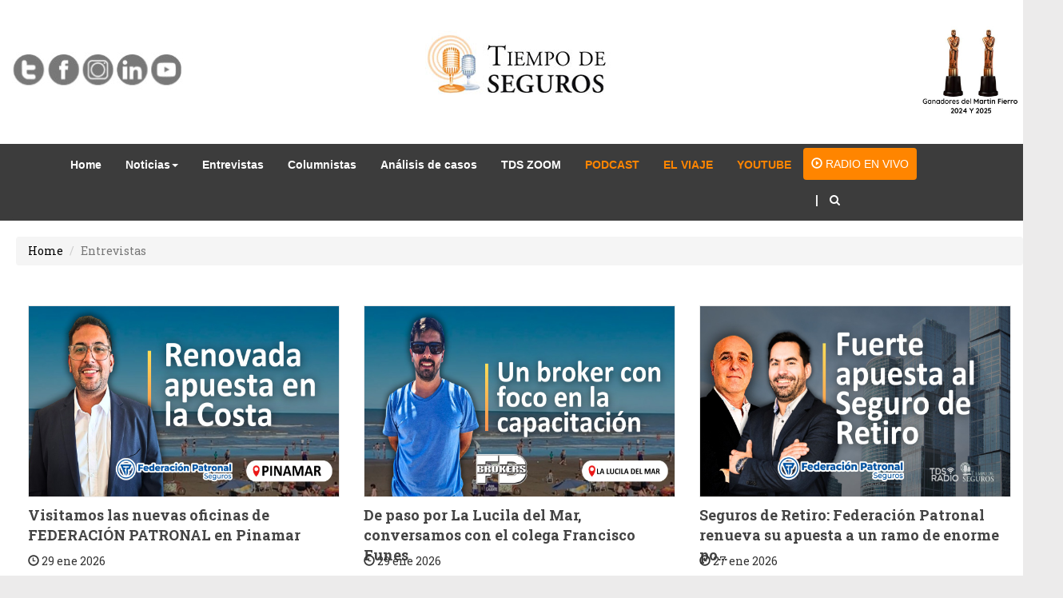

--- FILE ---
content_type: text/html; charset=UTF-8
request_url: https://tiempodeseguros.com.ar/index.php/notas/categoria/entrevistas
body_size: 8324
content:
<!DOCTYPE html>
<html lang="es">
  <head>
    <meta charset="utf-8">
    <meta name="viewport" content="width=device-width, initial-scale=1, shrink-to-fit=no">
    <meta http-equiv="x-ua-compatible" content="ie=edge">
    <title>Tiempo de seguros | Mucho más que un programa de seguros</title>
      
    <link  rel="icon" href="https://tiempodeseguros.com.ar/themes/tds/assets/img/fiveicon.png" type="image/png" />

        
<title></title>
<meta name="title" content="">
<meta name="description" content="">
<meta name="keywords" content="">
<link rel="canonical" href="https://tiempodeseguros.com.ar/index.php/notas/categoria/entrevistas">
<meta name="robots" content="index, follow">




    <meta property="og:title" content="">
    <meta property="og:description" content="">
    <meta property="og:site_name" content="">
    <meta property="og:url" content="https://tiempodeseguros.com.ar/index.php/notas/categoria/entrevistas">

    
    
    
    <meta name="twitter:description" content="">
    <meta name="twitter:title" content="">
    
    <link href="https://tiempodeseguros.com.ar/themes/tds/assets/arroba.png" rel="icon" type="image/png" />
<link href="https://tiempodeseguros.com.ar/themes/tds/assets/css/bootstrap.min.css" rel="stylesheet" />
<link href="https://tiempodeseguros.com.ar/themes/tds/assets/css/slick.css" rel="stylesheet" type="text/css" />
<link href="https://tiempodeseguros.com.ar/themes/tds/assets/css/slick-theme.css" rel="stylesheet" type="text/css" />
<link href="https://tiempodeseguros.com.ar/themes/tds/assets/css/font-awesome.min.css" rel="stylesheet" />
<link href="https://tiempodeseguros.com.ar/themes/tds/assets/css/richeditor.css" rel="stylesheet" />
<link href="https://tiempodeseguros.com.ar/themes/tds/assets/css/estilos.css" rel="stylesheet" />

<!-- Global site tag (gtag.js) - Google Analytics -->
<script async src="https://www.googletagmanager.com/gtag/js?id=UA-170073829-1"></script>
<script>
  window.dataLayer = window.dataLayer || [];
  function gtag(){dataLayer.push(arguments);}
  gtag('js', new Date());

  gtag('config', 'UA-170073829-1');
</script>        

    <!-- Start of Async Callbell Code -->
    <script>
      window.callbellSettings = {
        token: "5qgj3ytoBr4ezBGE5BsNnybw"
      };
    </script>
    <script>
      (function(){var w=window;var ic=w.callbell;if(typeof ic==="function"){ic('reattach_activator');ic('update',callbellSettings);}else{var d=document;var i=function(){i.c(arguments)};i.q=[];i.c=function(args){i.q.push(args)};w.Callbell=i;var l=function(){var s=d.createElement('script');s.type='text/javascript';s.async=true;s.src='https://dash.callbell.eu/include/'+window.callbellSettings.token+'.js';var x=d.getElementsByTagName('script')[0];x.parentNode.insertBefore(s,x);};if(w.attachEvent){w.attachEvent('onload',l);}else{w.addEventListener('load',l,false);}}})()
    </script>
    <!-- End of Async Callbell Code -->
    
    
  </head>

  <body style="background-color: #ECEBEB;">
    <div id="fb-root"></div>
    <script>(function(d, s, id) {
      var js, fjs = d.getElementsByTagName(s)[0];
      if (d.getElementById(id)) return;
      js = d.createElement(s); js.id = id;
      js.src = "//connect.facebook.net/es_LA/sdk.js#xfbml=1&version=v2.9";
      fjs.parentNode.insertBefore(js, fjs);
    }(document, 'script', 'facebook-jssdk'));</script>

        <div class="header" style="background-color: #fff;">
  <div class="barra-ppal">
    <div class="container" >
      
          <div class="row hidden-md hidden-lg">
            <div class="col-md-12">
              <a href="https://tiempodeseguros.com.ar/index.php" class="hidden-md hidden-lg"><img class="center" src="https://tiempodeseguros.com.ar/themes/tds/assets/img/logo.jpg"/></a>
            </div>   
          </div>
          
          <div class="row hidden-xs hidden-sm">
              <div class="col-md-4">
                <a target="_blank" href="https://twitter.com/tiempodeseguros" ><img style="padding:50px 0px" src="https://tiempodeseguros.com.ar/themes/tds/assets/img/t_redes.png"/></a>
                <a target="_blank" href="https://www.facebook.com/tiempodeseguros" ><img style="padding:50px 0px" src="https://tiempodeseguros.com.ar/themes/tds/assets/img/f_redes.png"/></a>
                <a target="_blank" href="https://www.instagram.com/tiempodeseguros/" ><img style="padding:50px 0px" src="https://tiempodeseguros.com.ar/themes/tds/assets/img/I_redes.png"/></a>
                <a target="_blank" href="https://www.linkedin.com/in/tiempo-de-seguros-mucho-mas-que-un-programa-de-seguros-20a78218/" ><img style="padding:50px 0px" src="https://tiempodeseguros.com.ar/themes/tds/assets/img/l_redes.png"/></a>
                <a target="_blank" href="https://www.youtube.com/user/Tiempodesegurosradio" ><img style="padding:50px 0px" src="https://tiempodeseguros.com.ar/themes/tds/assets/img/y_redes.png"/></a>
              </div>
              <div class="col-md-4" style="text-align: center;">
                <a href="https://tiempodeseguros.com.ar/index.php" ><img style="padding:20px 0px" src="https://tiempodeseguros.com.ar/themes/tds/assets/img/logo.jpg"/></a>
              </div>
              <div class="col-md-4" style="text-align: right;">
                <!--<img style="padding:50px 0px" src="https://tiempodeseguros.com.ar/themes/tds/assets/img/frase_tds.png"/>
                 <img style="padding:20px 0px; width:50px" src="https://tiempodeseguros.com.ar/themes/tds/assets/img/microfono_tds.png"/> -->    
                <img style="padding:10px 0px; width:140px" src="https://tiempodeseguros.com.ar/themes/tds/assets/img/martinfierro_2024_2025.jpg"/>
                
              </div>              
          </div>
      
     </div>
  </div>
  <div class="menu">
    <div class="container">
      <nav class="navbar navbar-default">
        <div style="padding-left: 0px;" class="container-fluid">
          <!-- Brand and toggle get grouped for better mobile display -->
          <div class="navbar-header">
            <button type="button" class="navbar-toggle collapsed" data-toggle="collapse" data-target="#bs-example-navbar-collapse-1" aria-expanded="false">
              <span class="sr-only">Toggle navigation</span>
              <span class="icon-bar"></span>
              <span class="icon-bar"></span>
              <span class="icon-bar"></span>
            </button>
          </div>

          <!-- Collect the nav links, forms, and other content for toggling -->
          <div class="collapse navbar-collapse" id="bs-example-navbar-collapse-1">
            <ul style="float: none;margin: 0 auto;width: 1140px;" class="nav navbar-nav">
              <li id="index" class=""><a style="font-family: Arial;font-weight:600;" href="https://tiempodeseguros.com.ar/index.php">Home <span class="sr-only">(current)</span></a></li>
              <li id="noticias" class="dropdown">
                <a style="font-family: Arial;font-weight:600;" href="#" class="dropdown-toggle" data-toggle="dropdown" role="button" aria-haspopup="true" aria-expanded="false">Noticias<span class="caret"></span></a>
                <ul style="margin-left: -16px" class="dropdown-menu dropdown-menu-large row">
                  <li class="col-sm-4">
                    <ul>
                      <li><a href="https://tiempodeseguros.com.ar/index.php/notas/categoria/mercado">Mercado</a></li>
                      <li><a href="https://tiempodeseguros.com.ar/index.php/notas/categoria/normativa">Normativa</a></li>
                      <li><a href="https://tiempodeseguros.com.ar/index.php/notas/categoria/productores">Productores</a></li>
                      <li><a href="https://tiempodeseguros.com.ar/index.php/notas/categoria/fallos-de-interes">Fallos de interés</a></li>
                      <li><a href="https://tiempodeseguros.com.ar/index.php/notas/categoria/gacetillas">Gacetillas</a></li>
                      <li><a href="https://tiempodeseguros.com.ar/index.php/notas/categoria/analisis-bordo">Análisis a bordo</a></li>
                      <li><a href="https://tiempodeseguros.com.ar/index.php/notas/categoria/capacitacion">Capacitación & Eventos</a></li>
                    </ul>
                  </li>
                  <li class="col-sm-4" style="border-left:1px solid #c3c3c3;">
                    <ul>
                      <li><a href="https://tiempodeseguros.com.ar/index.php/notas/categoria/herramientas-pas">Herramientas P.A.S.</a></li>
                     <li><a href="https://tiempodeseguros.com.ar/index.php/notas/categoria/casos-de-la-semana">Casos de la semana</a></li>
                      <li><a href="https://tiempodeseguros.com.ar/index.php/notas/categoria/responsabilidad-civil">Responsabilidad Civil</a></li>
                      <li><a href="https://tiempodeseguros.com.ar/index.php/notas/categoria/seguridad-vial">Seguridad Vial</a></li>
                      <li><a href="https://tiempodeseguros.com.ar/index.php/notas/categoria/tecnologia">Tecnología</a></li>
                      <li><a href="https://tiempodeseguros.com.ar/index.php/notas/categoria/tds-en-la-calle">TDS en la calle</a></li>
                      <li><a href="https://tiempodeseguros.com.ar/index.php/notas/categoria/estadisticas">Estadísticas</a></li>
                    </ul>
                  </li>
                  <li class="col-sm-4" style="border-left:1px solid #c3c3c3;">
                    <ul>
                      <li><a href="https://tiempodeseguros.com.ar/index.php/notas/categoria/riesgos-del-trabajo">Riesgos del trabajo</a></li>
                      <!-- <li><a href="https://tiempodeseguros.com.ar/index.php/notas/categoria/seguros">Seguros</a></li> -->
                      <li><a href="https://tiempodeseguros.com.ar/index.php/notas/categoria/fraude-al-seguro">Fraude al seguro</a></li>
                    <!--  <li><a href="https://tiempodeseguros.com.ar/index.php/notas/categoria/analisis-de-casos">Análisis de casos</a></li> -->
                      <li><a href="https://tiempodeseguros.com.ar/index.php/notas/categoria/internacionales">Internacionales</a></li>
                    <!--  <li><a href="https://tiempodeseguros.com.ar/index.php/notas/categoria/tds-zoom">TDS Zoom</a></li>                   -->   
                      <li><a href="https://tiempodeseguros.com.ar/index.php/notas/categoria/noticias">Noticias</a></li>
                      <li><a href="https://tiempodeseguros.com.ar/index.php/notas/categoria/Seguros">Seguros</a></li>
                      <li><a href="https://tiempodeseguros.com.ar/index.php/notas/categoria/protagonistas">Protagonistas</a></li>                      
                      <li><a href="https://tiempodeseguros.com.ar/index.php/notas/categoria/reaseguros">Reaseguros</a></li>                      
                    </ul>
                  </li>
                </ul>
              </li>
              <li id="entrevista"><a style="font-family: Arial;font-weight:600;" href="https://tiempodeseguros.com.ar/index.php/notas/categoria/entrevistas">Entrevistas</a></li>
              <li id="columnistas"><a style="font-family: Arial;font-weight:600;" href="https://tiempodeseguros.com.ar/index.php/notas/categoria/columnistas">Columnistas</a></li>
              <!--<li id="newsletters"><a style="font-family: Arial;font-weight:600;" href="/newsletters">Newsletters</a></li>-->              
              <li id="newsletters"><a style="font-family: Arial;font-weight:600;" href="https://tiempodeseguros.com.ar/index.php/notas/categoria/analisis-de-casos">Análisis de casos</a></li>
              <li id="newsletters"><a style="font-family: Arial;font-weight:600;" href="https://tiempodeseguros.com.ar/index.php/notas/categoria/tds-zoom">TDS ZOOM</a></li>              
              <li><a id="link-power2" target="_blank" style="font-family: Arial; font-weight:600; color: #ff8500;" href="https://www.spreaker.com/show/tds-news">PODCAST</a></li>
              <li><a id="link-power3" target="_blank" style="font-family: Arial; font-weight:600; color: #ff8500;" href="https://www.tdselviaje.com.ar/">EL VIAJE</a></li>
              <li><a id="link-power4" target="_blank" style="font-family: Arial; font-weight:600; color: #ff8500;" href="https://www.youtube.com/user/Tiempodesegurosradio">YOUTUBE</a></li>
              <li>
                <a target="_blank" href="https://tdsradio.com.ar/" class="btn btn-default" id="button-radio" style="text-align: left;font-family: Arial;background-color: #ff8500; color:#fff; padding: 10px !important;margin-top: 4px;" type="button" >
                  <span class="glyphicon glyphicon-play-circle" aria-hidden="true"></span> RADIO EN VIVO
                </a>
              </li>              
              <li id="search" class=""><a style="font-family: Arial;font-weight:600;" href="https://tiempodeseguros.com.ar/index.php/search">  |  <i style="padding: 0px 10px;" class="fa fa-search"></i></a></li>

              <!--
              <li id="noticias" class="dropdown">
                <a href="#" class="dropdown-toggle" data-toggle="dropdown" role="button" aria-haspopup="true" aria-expanded="false">Agenda<span class="caret"></span></a>
                <ul class="dropdown-menu" style="min-width: 180px!important;">
                  <li><a href="https://tiempodeseguros.com.ar/index.php/eventos">Eventos</a></li>
                  
                </ul>
              </li>
              -->
              <style> 
              #button-radio: hover{
                  background-color: #fff !important; 
                  color:#ff8500 !important;
              }
              </style> 
            </ul>

            <!--
             <ul class="nav navbar-nav navbar-right buscar">           
              <li>
                 <a style="padding-top: 6px; padding-bottom: 6px; padding-right: 0px;
    margin-right: -16px;" href="https://api.whatsapp.com/send?phone=5491144223288" target="_blank">
                     <img src="https://tiempodeseguros.com.ar/themes/tds/assets/img/boton-whatsapp.png" height="37">
                 </a>
              </li>
            </ul> 
            -->
            <!--
                <form class="navbar-form navbar-left">
                  <div class="form-group">
                    <input type="text" class="form-control" placeholder="Buscar">
                  </div>
                  <a href="" class="btn btn-default"><i class="fa fa-search" aria-hidden="true"></i></a>
                </form>
           -->    
          </div><!-- /.navbar-collapse -->
        </div><!-- /.container-fluid -->
      </nav>
    </div>
  </div>
</div>

<!--
<div class="sticky-container">
    <ul class="sticky">
      <li>
        <a href="https://www.facebook.com/tiempodeseguros" target="_blank"><img src="https://tiempodeseguros.com.ar/themes/tds/assets/img/social/face.png" width="32" height="32"></a>
      </li>
      <li>
        <a href="https://ar.linkedin.com/in/tiempo-de-seguros-20a78218" target="_blank"><img src="https://tiempodeseguros.com.ar/themes/tds/assets/img/social/ln.png" width="32" height="32"></a>
      </li>
      <li>
        <a href="https://twitter.com/tiempodeseguros" target="_blank"><img src="https://tiempodeseguros.com.ar/themes/tds/assets/img/social/tw.png" width="32" height="32"></a>
      </li>
      <li>
        <a href="https://www.youtube.com/user/Tiempodesegurosradio" target="_blank"><img src="https://tiempodeseguros.com.ar/themes/tds/assets/img/social/youtube.png" width="32" height="32"></a>
      </li>
      <li>
        <a href="https://www.instagram.com/tiempodeseguros" target="_blank"><img src="https://tiempodeseguros.com.ar/themes/tds/assets/img/social/inst.png" width="32" height="32"></a>
      </li>      
    </ul>
</div>
-->
<style>
#link-power1:hover{background-color: #fff !important;}
#link-power2:hover{background-color: #fff !important;}
#link-power3:hover{background-color: #fff !important;}
#link-power4:hover{background-color: #fff !important;}
</style>
    <!--Main Layout-->
                
<div class="container" style="background: #fff;padding: 20px;">

  <ol class="breadcrumb">
    <li class="breadcrumb-item"><a href="https://tiempodeseguros.com.ar/index.php">Home</a></li>
    <li class="breadcrumb-item active">Entrevistas </li>
  </ol>

  <!-- <div class="module">
  <div class="row">
    <div class="col-md-8">
      <a class="banner-programa" href="https://tiempodeseguros.com.ar/index.php/programas"><img src="https://tiempodeseguros.com.ar/themes/tds/assets/img/banner_programa.jpg" class="responsive"></a>
    </div>
    <div class="col-md-4 col-der">
      <div class="audios">
  <div class="icono"><img src="https://tiempodeseguros.com.ar/themes/tds/assets/img/audio.jpg"></div>
  <div class="titulo-btn"><a href="https://tiempodeseguros.com.ar/index.php/programas">Programas Anteriores</a></div>
</div>
<div class="news">
  <div class="icono"><img src="https://tiempodeseguros.com.ar/themes/tds/assets/img/news.jpg"></div>
  <div class="titulo-btn"><a href="https://tiempodeseguros.com.ar/index.php/newsletters">Newsletter Anteriores</a></div>
</div>
<center style="margin-bottom: -15px;"><span><b>Recibí Nuestros Newsletters</b></span></center>
<div class="newsletter">
  <div class="icono"><img class="nw" src="https://tiempodeseguros.com.ar/themes/tds/assets/img/icono.png"></div>
  <div class="titulo-btn">
    <div class="row">
      <form class="form-inline" action="" method="POST" role="form">
        <div class="form-group">
          <label class="sr-only" for="">Enviar</label>
          <input type="email" class="form-control" id="" placeholder="Ingresa tu Email">
        </div>
        <button type="submit" class="btn btn-primary btn-sm">Enviar</button>
      </form>
    </div>
  </div>
</div>    </div>
  </div>
</div> -->

  <div class="clearfix"></div>


        
        
          
          
           
    
      
  
    
      
      
      
        
     
  
  
  
  
       
     
       
         
           
             
               
   <!--ENTREVISTAS-->
                
                 

  <div class="module">
    <!-- Contenido -->
    <div class="col-md-12">
      <div class="row">
                
            
              <div class="col-md-4">
                <div class="nota-1" style="padding: 10px 0px;">
  <a href="https://tiempodeseguros.com.ar/index.php/notas/visitamos-las-nuevas-oficinas-de-federacion-patronal-en-pinamar">
    <div class="nota-ppal">
      <img
        data-src="/storage/app/media/WhatsApp Image 2026-01-29 at 20.20.56.jpeg"
        src="/storage/app/media/WhatsApp Image 2026-01-29 at 20.20.56.jpeg"
        alt="En esta segunda etapa de nuestra Acción Verano, volvimos a Pinamar, donde el pasado lunes 19, Federación Patronal Seguros inauguró una oficina de atención de productores, y allí conversamos con Matías Modarelli, responsable de la nueva agencia." 
        class="responsive" style="height: 240px;" />
      <div class="copete-oculto">
        <span class="categoria">
                                          Entrevistas
        </span><br>
                En esta segunda etapa de nuestra Acción Verano, volvimos a Pinamar, donde el pasado lunes 19, Federación Patronal Seguros inauguró una oficina de atención de productores, y allí co...
        
      </div>
    </div>
  </a>
  <div class="titulo-nota" style="height: 50px;padding-top: 10px;font-weight: bold;"><a href="https://tiempodeseguros.com.ar/index.php/notas/visitamos-las-nuevas-oficinas-de-federacion-patronal-en-pinamar">Visitamos las nuevas oficinas de FEDERACIÓN PATRONAL en Pinamar</a></div>
  <br><span class="glyphicon glyphicon-time"></span> 29 ene 2026
</div>              </div>
              
              
                            
                            
              
              
                               
              
              
                    
              
              
                               
                            
              
                            
              
              
                               
              
              
              
                              
              
              
              
                              
              
              

                              
              
              
                            
              
              
                            
                            
                            
                                             
                            
          
                  
            
              <div class="col-md-4">
                <div class="nota-1" style="padding: 10px 0px;">
  <a href="https://tiempodeseguros.com.ar/index.php/notas/de-paso-por-la-lucila-del-mar-conversamos-con-el-colega-francisco-funes">
    <div class="nota-ppal">
      <img
        data-src="/storage/app/media/WhatsApp Image 2026-01-28 at 20.34.32.jpeg"
        src="/storage/app/media/WhatsApp Image 2026-01-28 at 20.34.32.jpeg"
        alt="En el inicio de la 2° etapa de nuestra &quot;Acción Verano 2026&quot; visitamos La Lucila del Mar y nos encontramos con Francisco Funes, colega, titular de FD Brokers, quien nos contó acerca de las acciones para este 2026, y más." 
        class="responsive" style="height: 240px;" />
      <div class="copete-oculto">
        <span class="categoria">
                                          Entrevistas
        </span><br>
                En el inicio de la 2° etapa de nuestra &quot;Acción Verano 2026&quot; visitamos La Lucila del Mar y nos encontramos con Francisco Funes, colega, titular de FD Brokers, quien nos contó acerca...
        
      </div>
    </div>
  </a>
  <div class="titulo-nota" style="height: 50px;padding-top: 10px;font-weight: bold;"><a href="https://tiempodeseguros.com.ar/index.php/notas/de-paso-por-la-lucila-del-mar-conversamos-con-el-colega-francisco-funes">De paso por La Lucila del Mar, conversamos con el colega Francisco Funes</a></div>
  <br><span class="glyphicon glyphicon-time"></span> 29 ene 2026
</div>              </div>
              
              
                            
                            
              
              
                               
              
              
                    
              
              
                               
                            
              
                            
              
              
                               
              
              
              
                              
              
              
              
                              
              
              

                              
              
              
                            
              
              
                            
                            
                            
                                             
                            
          
                  
            
              <div class="col-md-4">
                <div class="nota-1" style="padding: 10px 0px;">
  <a href="https://tiempodeseguros.com.ar/index.php/notas/seguros-de-retiro-federacion-patronal-renueva-su-apuesta-un-ramo-de-enorme-potencial">
    <div class="nota-ppal">
      <img
        data-src="/storage/app/media/WhatsApp Image 2026-01-26 at 20.52.11.jpeg"
        src="/storage/app/media/WhatsApp Image 2026-01-26 at 20.52.11.jpeg"
        alt="Conversamos con Damián Ceballo, quien asume la conducción de la aseguradora de Retiro, y Ricardo Penna, Líder del producto Retiro, para que nos cuenten de la potencialidad del Ramo, entre otros temas." 
        class="responsive" style="height: 240px;" />
      <div class="copete-oculto">
        <span class="categoria">
                                          Entrevistas
        </span><br>
                Conversamos con Damián Ceballo, quien asume la conducción de la aseguradora de Retiro, y Ricardo Penna, Líder del producto Retiro, para que nos cuenten de la potencialidad del Ramo...
        
      </div>
    </div>
  </a>
  <div class="titulo-nota" style="height: 50px;padding-top: 10px;font-weight: bold;"><a href="https://tiempodeseguros.com.ar/index.php/notas/seguros-de-retiro-federacion-patronal-renueva-su-apuesta-un-ramo-de-enorme-potencial">Seguros de Retiro: Federación Patronal renueva su apuesta a un ramo de enorme po...</a></div>
  <br><span class="glyphicon glyphicon-time"></span> 27 ene 2026
</div>              </div>
              
              
                            
                            
              
              
                               
              
              
                    
              
              
                               
                            
              
                            
              
              
                               
              
              
              
                              
              
              
              
                              
              
              

                              
              
              
                            
              
              
                            
                            
                            
                                             
                            
          
                  
            
              <div class="col-md-4">
                <div class="nota-1" style="padding: 10px 0px;">
  <a href="https://tiempodeseguros.com.ar/index.php/notas/contamos-con-la-visita-de-sergio-delorenzi-presidente-de-digna-seguros">
    <div class="nota-ppal">
      <img
        data-src="/storage/app/media/WhatsApp Image 2026-01-27 at 11.44.57.jpeg"
        src="/storage/app/media/WhatsApp Image 2026-01-27 at 11.44.57.jpeg"
        alt="Contamos con la visita en estudios de Sergio Delorenzi, presidente de la aseguradora, quien nos habló de las más recientes novedades que han producido, el lanzamiento de nuevos ramos, entre otros temas." 
        class="responsive" style="height: 240px;" />
      <div class="copete-oculto">
        <span class="categoria">
                                          Entrevistas
        </span><br>
                Contamos con la visita en estudios de Sergio Delorenzi, presidente de la aseguradora, quien nos habló de las más recientes novedades que han producido, el lanzamiento de nuevos ram...
        
      </div>
    </div>
  </a>
  <div class="titulo-nota" style="height: 50px;padding-top: 10px;font-weight: bold;"><a href="https://tiempodeseguros.com.ar/index.php/notas/contamos-con-la-visita-de-sergio-delorenzi-presidente-de-digna-seguros">Contamos con la visita de Sergio Delorenzi, presidente de DIGNA SEGUROS</a></div>
  <br><span class="glyphicon glyphicon-time"></span> 27 ene 2026
</div>              </div>
              
              
                            
                            
              
              
                               
              
              
                    
              
              
                               
                            
              
                            
              
              
                               
              
              
              
                              
              
              
              
                              
              
              

                              
              
              
                            
              
              
                            
                            
                            
                                             
                            
          
                  
            
              <div class="col-md-4">
                <div class="nota-1" style="padding: 10px 0px;">
  <a href="https://tiempodeseguros.com.ar/index.php/notas/fuimos-punta-medanos-para-encontrarnos-con-un-amigo-marcelo-gibert-liquidador-de-siniestros">
    <div class="nota-ppal">
      <img
        data-src="/storage/app/media/WhatsApp Image 2026-01-21 at 11.05.30.jpeg"
        src="/storage/app/media/WhatsApp Image 2026-01-21 at 11.05.30.jpeg"
        alt="Nos enteramos que el amigo Marcelo Gibert estaba con su casa rodante en la zona de Punta Médanos y nos fuimos allá para compartir un almuerzo en la playa, donde nos contó cómo estaba trabajando desde ese hermoso lugar, y más." 
        class="responsive" style="height: 240px;" />
      <div class="copete-oculto">
        <span class="categoria">
                                          Entrevistas
        </span><br>
                Nos enteramos que el amigo Marcelo Gibert estaba con su casa rodante en la zona de Punta Médanos y nos fuimos allá para compartir un almuerzo en la playa, donde nos contó cómo esta...
        
      </div>
    </div>
  </a>
  <div class="titulo-nota" style="height: 50px;padding-top: 10px;font-weight: bold;"><a href="https://tiempodeseguros.com.ar/index.php/notas/fuimos-punta-medanos-para-encontrarnos-con-un-amigo-marcelo-gibert-liquidador-de-siniestros">Fuimos a Punta Médanos para encontrarnos con un amigo: Marcelo Gibert, liquidado...</a></div>
  <br><span class="glyphicon glyphicon-time"></span> 21 ene 2026
</div>              </div>
              
              
                            
                            
              
              
                               
              
              
                    
              
              
                               
                            
              
                            
              
              
                               
              
              
              
                              
              
              
              
                              
              
              

                              
              
              
                            
              
              
                            
                            
                            
                                             
                            
          
                  
            
              <div class="col-md-4">
                <div class="nota-1" style="padding: 10px 0px;">
  <a href="https://tiempodeseguros.com.ar/index.php/notas/conocimos-la-colega-pas-y-abogada-adriana-beatriz-bahlcke">
    <div class="nota-ppal">
      <img
        data-src="/storage/app/media/WhatsApp Image 2026-01-20 at 12.17.04.jpeg"
        src="/storage/app/media/WhatsApp Image 2026-01-20 at 12.17.04.jpeg"
        alt="También en nuestra labor en Villa Gesell pudimos conocer a la colega Adriana Bahlcke, oriunda de esa ciudad, y nos contó de cómo es ejercer ambas actividades en la zona, su día a día actual, y más." 
        class="responsive" style="height: 240px;" />
      <div class="copete-oculto">
        <span class="categoria">
                                          Entrevistas
        </span><br>
                También en nuestra labor en Villa Gesell pudimos conocer a la colega Adriana Bahlcke, oriunda de esa ciudad, y nos contó de cómo es ejercer ambas actividades en la zona, su día a d...
        
      </div>
    </div>
  </a>
  <div class="titulo-nota" style="height: 50px;padding-top: 10px;font-weight: bold;"><a href="https://tiempodeseguros.com.ar/index.php/notas/conocimos-la-colega-pas-y-abogada-adriana-beatriz-bahlcke">Conocimos a la colega PAS y abogada Adriana Beatriz Bahlcke</a></div>
  <br><span class="glyphicon glyphicon-time"></span> 20 ene 2026
</div>              </div>
              
              
                            
                            
              
              
                               
              
              
                    
              
              
                               
                            
              
                            
              
              
                               
              
              
              
                              
              
              
              
                              
              
              

                              
              
              
                            
              
              
                            
                            
                            
                                             
                            
          
                  
            
              <div class="col-md-4">
                <div class="nota-1" style="padding: 10px 0px;">
  <a href="https://tiempodeseguros.com.ar/index.php/notas/hablamos-zoom-con-alejandro-schor-gerente-comercial-de-mista-seguros">
    <div class="nota-ppal">
      <img
        data-src="/storage/app/media/WhatsApp Image 2026-01-19 at 11.50.39.jpeg"
        src="/storage/app/media/WhatsApp Image 2026-01-19 at 11.50.39.jpeg"
        alt="La aseguradora del Grupo Sancor Salud sigue apostando al crecimiento en su red de productores y en nuevas coberturas de Patrimoniales. Para conocer qué proyectan para este 2026 conversamos con Alejandro Schor, Gerente Comercial de la compañía." 
        class="responsive" style="height: 240px;" />
      <div class="copete-oculto">
        <span class="categoria">
                                          Entrevistas
        </span><br>
                La aseguradora del Grupo Sancor Salud sigue apostando al crecimiento en su red de productores y en nuevas coberturas de Patrimoniales. Para conocer qué proyectan para este 2026 con...
        
      </div>
    </div>
  </a>
  <div class="titulo-nota" style="height: 50px;padding-top: 10px;font-weight: bold;"><a href="https://tiempodeseguros.com.ar/index.php/notas/hablamos-zoom-con-alejandro-schor-gerente-comercial-de-mista-seguros">Hablamos vía Zoom con Alejandro Schor, Gerente Comercial de MISTA SEGUROS</a></div>
  <br><span class="glyphicon glyphicon-time"></span> 19 ene 2026
</div>              </div>
              
              
                            
                            
              
              
                               
              
              
                    
              
              
                               
                            
              
                            
              
              
                               
              
              
              
                              
              
              
              
                              
              
              

                              
              
              
                            
              
              
                            
                            
                            
                                             
                            
          
                  
            
              <div class="col-md-4">
                <div class="nota-1" style="padding: 10px 0px;">
  <a href="https://tiempodeseguros.com.ar/index.php/notas/charlamos-con-el-coordinador-estrategico-de-negocios-de-el-norte-seguros-adrian-serfaty">
    <div class="nota-ppal">
      <img
        data-src="/storage/app/media/WhatsApp Image 2026-01-19 at 11.43.03.jpeg"
        src="/storage/app/media/WhatsApp Image 2026-01-19 at 11.43.03.jpeg"
        alt="Conversamos con Adrián Serfaty, Coordinador Estratégico de Negocios de esta aseguradora, para que nos cuente de los proyectos que van a encarar este año, principales nichos estratégicos a desarrollar, la apuesta a expandirse en el interior, y más." 
        class="responsive" style="height: 240px;" />
      <div class="copete-oculto">
        <span class="categoria">
                                          Entrevistas
        </span><br>
                Conversamos con Adrián Serfaty, Coordinador Estratégico de Negocios de esta aseguradora, para que nos cuente de los proyectos que van a encarar este año, principales nichos estraté...
        
      </div>
    </div>
  </a>
  <div class="titulo-nota" style="height: 50px;padding-top: 10px;font-weight: bold;"><a href="https://tiempodeseguros.com.ar/index.php/notas/charlamos-con-el-coordinador-estrategico-de-negocios-de-el-norte-seguros-adrian-serfaty">Charlamos con el Coordinador Estratégico de Negocios de EL NORTE SEGUROS, Adrián...</a></div>
  <br><span class="glyphicon glyphicon-time"></span> 19 ene 2026
</div>              </div>
              
              
                            
                            
              
              
                               
              
              
                    
              
              
                               
                            
              
                            
              
              
                               
              
              
              
                              
              
              
              
                              
              
              

                              
              
              
                            
              
              
                            
                            
                            
                                             
                            
          
                  
            
              <div class="col-md-4">
                <div class="nota-1" style="padding: 10px 0px;">
  <a href="https://tiempodeseguros.com.ar/index.php/notas/estuvimos-en-san-clemente-del-tuyu-y-conocimos-al-colega-y-seguidor-pedro-palacios">
    <div class="nota-ppal">
      <img
        data-src="/storage/app/media/WhatsApp Image 2026-01-19 at 09.39.29.jpeg"
        src="/storage/app/media/WhatsApp Image 2026-01-19 at 09.39.29.jpeg"
        alt="En nuestro paso por San Clemente del Tuyú también nos hicimos el espacio para conocer al colega PAS Pedro Palacios y le pedimos que nos cuente de sus comienzos, los principales riesgos que desarrolla, y más." 
        class="responsive" style="height: 240px;" />
      <div class="copete-oculto">
        <span class="categoria">
                                          Entrevistas
        </span><br>
                En nuestro paso por San Clemente del Tuyú también nos hicimos el espacio para conocer al colega PAS Pedro Palacios y le pedimos que nos cuente de sus comienzos, los principales rie...
        
      </div>
    </div>
  </a>
  <div class="titulo-nota" style="height: 50px;padding-top: 10px;font-weight: bold;"><a href="https://tiempodeseguros.com.ar/index.php/notas/estuvimos-en-san-clemente-del-tuyu-y-conocimos-al-colega-y-seguidor-pedro-palacios">Estuvimos en SAN CLEMENTE DEL TUYÚ y conocimos al colega y seguidor Pedro Palaci...</a></div>
  <br><span class="glyphicon glyphicon-time"></span> 19 ene 2026
</div>              </div>
              
              
                            
                            
              
              
                               
              
              
                    
              
              
                               
                            
              
                            
              
              
                               
              
              
              
                              
              
              
              
                              
              
              

                              
              
              
                            
              
              
                            
                            
                            
                                             
                            
          
                  
            
              <div class="col-md-4">
                <div class="nota-1" style="padding: 10px 0px;">
  <a href="https://tiempodeseguros.com.ar/index.php/notas/visitamos-general-lavalle-para-conocer-la-colega-ana-silvia-echeverria-de-seguros-rivadavia">
    <div class="nota-ppal">
      <img
        data-src="/storage/app/media/WhatsApp Image 2026-01-16 at 12.06.43.jpeg"
        src="/storage/app/media/WhatsApp Image 2026-01-16 at 12.06.43.jpeg"
        alt="Llegamos por primera vez a Gral. Lavalle, donde visitamos la oficina de Ana Silvia Echeverría, colega que representa a Seguros Rivadavia en la región, quien nos contó de las características de su pueblo, su economía, y más." 
        class="responsive" style="height: 240px;" />
      <div class="copete-oculto">
        <span class="categoria">
                                          Entrevistas
        </span><br>
                Llegamos por primera vez a Gral. Lavalle, donde visitamos la oficina de Ana Silvia Echeverría, colega que representa a Seguros Rivadavia en la región, quien nos contó de las caract...
        
      </div>
    </div>
  </a>
  <div class="titulo-nota" style="height: 50px;padding-top: 10px;font-weight: bold;"><a href="https://tiempodeseguros.com.ar/index.php/notas/visitamos-general-lavalle-para-conocer-la-colega-ana-silvia-echeverria-de-seguros-rivadavia">Visitamos General Lavalle para conocer a la colega Ana Silvia Echeverría de SEGU...</a></div>
  <br><span class="glyphicon glyphicon-time"></span> 17 ene 2026
</div>              </div>
              
              
                            
                            
              
              
                               
              
              
                    
              
              
                               
                            
              
                            
              
              
                               
              
              
              
                              
              
              
              
                              
              
              

                              
              
              
                            
              
              
                            
                            
                            
                                             
                            
          
                  
            
              <div class="col-md-4">
                <div class="nota-1" style="padding: 10px 0px;">
  <a href="https://tiempodeseguros.com.ar/index.php/notas/visitamos-la-oficina-de-la-colega-andrea-troche-pas-de-federacion-patronal-en-villa-gesell">
    <div class="nota-ppal">
      <img
        data-src="/storage/app/media/WhatsApp Image 2026-01-15 at 14.18.49.jpeg"
        src="/storage/app/media/WhatsApp Image 2026-01-15 at 14.18.49.jpeg"
        alt="Otra colega que conocimos en Villa Gesell durante esta primera etapa de nuestra Acción Verano 2026 fue Andrea Troche, quien hizo el curso justo antes de la pandemia, y nos contó de sus inicios y la actualidad de su labor diaria." 
        class="responsive" style="height: 240px;" />
      <div class="copete-oculto">
        <span class="categoria">
                                          Entrevistas
        </span><br>
                Otra colega que conocimos en Villa Gesell durante esta primera etapa de nuestra Acción Verano 2026 fue Andrea Troche, quien hizo el curso justo antes de la pandemia, y nos contó de...
        
      </div>
    </div>
  </a>
  <div class="titulo-nota" style="height: 50px;padding-top: 10px;font-weight: bold;"><a href="https://tiempodeseguros.com.ar/index.php/notas/visitamos-la-oficina-de-la-colega-andrea-troche-pas-de-federacion-patronal-en-villa-gesell">Visitamos la oficina de la colega Andrea Troche, PAS de FEDERACIÓN PATRONAL en V...</a></div>
  <br><span class="glyphicon glyphicon-time"></span> 15 ene 2026
</div>              </div>
              
              
                            
                            
              
              
                               
              
              
                    
              
              
                               
                            
              
                            
              
              
                               
              
              
              
                              
              
              
              
                              
              
              

                              
              
              
                            
              
              
                            
                            
                            
                                             
                            
          
                  
            
              <div class="col-md-4">
                <div class="nota-1" style="padding: 10px 0px;">
  <a href="https://tiempodeseguros.com.ar/index.php/notas/conocimos-las-nueva-oficinas-de-la-colega-maria-silvina-zugazua-de-seguros-rivadavia-en-va-gesell">
    <div class="nota-ppal">
      <img
        data-src="/storage/app/media/WhatsApp Image 2026-01-15 at 11.40.58.jpeg"
        src="/storage/app/media/WhatsApp Image 2026-01-15 at 11.40.58.jpeg"
        alt="En nuestro paso por Villa Gesell volvimos a encontrarnos con la colega María Silvina Zugazua, quien en esta ocasión nos recibió en sus nuevas oficinas y nos contó de cómo fue su 2025 con esta inauguración, su trabajo diario y más." 
        class="responsive" style="height: 240px;" />
      <div class="copete-oculto">
        <span class="categoria">
                                          Entrevistas
        </span><br>
                En nuestro paso por Villa Gesell volvimos a encontrarnos con la colega María Silvina Zugazua, quien en esta ocasión nos recibió en sus nuevas oficinas y nos contó de cómo fue su 20...
        
      </div>
    </div>
  </a>
  <div class="titulo-nota" style="height: 50px;padding-top: 10px;font-weight: bold;"><a href="https://tiempodeseguros.com.ar/index.php/notas/conocimos-las-nueva-oficinas-de-la-colega-maria-silvina-zugazua-de-seguros-rivadavia-en-va-gesell">Conocimos las nueva oficinas de la colega María Silvina Zugazua de SEGUROS RIVAD...</a></div>
  <br><span class="glyphicon glyphicon-time"></span> 15 ene 2026
</div>              </div>
              
              
                            
                            
              
              
                               
              
              
                    
              
              
                               
                            
              
                            
              
              
                               
              
              
              
                              
              
              
              
                              
              
              

                              
              
              
                            
              
              
                            
                            
                            
                                             
                            
          
                  
            
              <div class="col-md-4">
                <div class="nota-1" style="padding: 10px 0px;">
  <a href="https://tiempodeseguros.com.ar/index.php/notas/de-paso-por-santa-teresita-conocimos-la-agencia-de-la-perseverancia-seguros-en-esa-ciudad">
    <div class="nota-ppal">
      <img
        data-src="/storage/app/media/WhatsApp Image 2026-01-12 at 14.34.45.jpeg"
        src="/storage/app/media/WhatsApp Image 2026-01-12 at 14.34.45.jpeg"
        alt="Llegamos por primera vez a la localidad de Santa Teresita y allí nos fuimos a conocer la agencia de La Perseverancia Seguros, en donde conversamos con Roberto Chiodi, acerca de los inicios, el crecimiento sostenido, y más." 
        class="responsive" style="height: 240px;" />
      <div class="copete-oculto">
        <span class="categoria">
                                          Entrevistas
        </span><br>
                Llegamos por primera vez a la localidad de Santa Teresita y allí nos fuimos a conocer la agencia de La Perseverancia Seguros, en donde conversamos con Roberto Chiodi, acerca de los...
        
      </div>
    </div>
  </a>
  <div class="titulo-nota" style="height: 50px;padding-top: 10px;font-weight: bold;"><a href="https://tiempodeseguros.com.ar/index.php/notas/de-paso-por-santa-teresita-conocimos-la-agencia-de-la-perseverancia-seguros-en-esa-ciudad">De paso por Santa Teresita conocimos la agencia de LA PERSEVERANCIA SEGUROS en e...</a></div>
  <br><span class="glyphicon glyphicon-time"></span> 13 ene 2026
</div>              </div>
              
              
                            
                            
              
              
                               
              
              
                    
              
              
                               
                            
              
                            
              
              
                               
              
              
              
                              
              
              
              
                              
              
              

                              
              
              
                            
              
              
                            
                            
                            
                                             
                            
          
                  
            
              <div class="col-md-4">
                <div class="nota-1" style="padding: 10px 0px;">
  <a href="https://tiempodeseguros.com.ar/index.php/notas/visitamos-en-su-agencia-de-villa-gesell-al-colega-gaston-banfi-representante-de-allianz-argentina">
    <div class="nota-ppal">
      <img
        data-src="/storage/app/media/whatsapp-image-2026-01-12-at-143445-2.jpeg"
        src="/storage/app/media/whatsapp-image-2026-01-12-at-143445-2.jpeg"
        alt="Otro colega con el cual nos volvimos a encontrar en nuestro paso por Villa Gesell fue Gastón Banfi, quien junto a su hermano Ramiro llevan adelante esta actividad, contando también con oficinas en Santa Teresita y General Madariaga." 
        class="responsive" style="height: 240px;" />
      <div class="copete-oculto">
        <span class="categoria">
                                          Entrevistas
        </span><br>
                Otro colega con el cual nos volvimos a encontrar en nuestro paso por Villa Gesell fue Gastón Banfi, quien junto a su hermano Ramiro llevan adelante esta actividad, contando también...
        
      </div>
    </div>
  </a>
  <div class="titulo-nota" style="height: 50px;padding-top: 10px;font-weight: bold;"><a href="https://tiempodeseguros.com.ar/index.php/notas/visitamos-en-su-agencia-de-villa-gesell-al-colega-gaston-banfi-representante-de-allianz-argentina">Visitamos en su agencia de Villa Gesell al colega Gastón Banfi, representante de...</a></div>
  <br><span class="glyphicon glyphicon-time"></span> 13 ene 2026
</div>              </div>
              
              
                            
                            
              
              
                               
              
              
                    
              
              
                               
                            
              
                            
              
              
                               
              
              
              
                              
              
              
              
                              
              
              

                              
              
              
                            
              
              
                            
                            
                            
                                             
                            
          
                  
            
              <div class="col-md-4">
                <div class="nota-1" style="padding: 10px 0px;">
  <a href="https://tiempodeseguros.com.ar/index.php/notas/visitamos-las-oficinas-de-martin-piccardo-en-villa-gesell-de-sancor-seguros">
    <div class="nota-ppal">
      <img
        data-src="/storage/app/media/WhatsApp Image 2026-01-12 at 14.34.44.jpeg"
        src="/storage/app/media/WhatsApp Image 2026-01-12 at 14.34.44.jpeg"
        alt="Al igual que en el año pasado, visitamos las oficinas de la Org. García y Asocs. en Villa Gesell. Allí volvimos a a encontrarnos con Martín Piccardo, quien nos contó de las problemáticas que afrontan día a día, y más." 
        class="responsive" style="height: 240px;" />
      <div class="copete-oculto">
        <span class="categoria">
                                          Entrevistas
        </span><br>
                Al igual que en el año pasado, visitamos las oficinas de la Org. García y Asocs. en Villa Gesell. Allí volvimos a a encontrarnos con Martín Piccardo, quien nos contó de las problem...
        
      </div>
    </div>
  </a>
  <div class="titulo-nota" style="height: 50px;padding-top: 10px;font-weight: bold;"><a href="https://tiempodeseguros.com.ar/index.php/notas/visitamos-las-oficinas-de-martin-piccardo-en-villa-gesell-de-sancor-seguros">En Villa Gesell, visitamos una histórica Organización que representa a SANCOR SE...</a></div>
  <br><span class="glyphicon glyphicon-time"></span> 12 ene 2026
</div>              </div>
              
              
                            
                            
              
              
                               
              
              
                    
              
              
                               
                            
              
                            
              
              
                               
              
              
              
                              
              
              
              
                              
              
              

                              
              
              
                            
              
              
                            
                            
                            
                                             
                            
          
                </div>

      <div class="pagination font-alt pull-right">
          <ul class="pagination">
        
                    <li class="disabled"><span>&laquo;</span></li>
        
        
                    
            
            
                                                                        <li class="active"><span>1</span></li>
                                                                                <li><a href="https://tiempodeseguros.com.ar/index.php/notas/categoria/entrevistas?page=2">2</a></li>
                                                                                <li><a href="https://tiempodeseguros.com.ar/index.php/notas/categoria/entrevistas?page=3">3</a></li>
                                                                                <li><a href="https://tiempodeseguros.com.ar/index.php/notas/categoria/entrevistas?page=4">4</a></li>
                                                                                <li><a href="https://tiempodeseguros.com.ar/index.php/notas/categoria/entrevistas?page=5">5</a></li>
                                                                                <li><a href="https://tiempodeseguros.com.ar/index.php/notas/categoria/entrevistas?page=6">6</a></li>
                                                                                <li><a href="https://tiempodeseguros.com.ar/index.php/notas/categoria/entrevistas?page=7">7</a></li>
                                                                                <li><a href="https://tiempodeseguros.com.ar/index.php/notas/categoria/entrevistas?page=8">8</a></li>
                                                                    
                            <li class="disabled"><span>...</span></li>
            
            
                                
            
            
                                                                        <li><a href="https://tiempodeseguros.com.ar/index.php/notas/categoria/entrevistas?page=75">75</a></li>
                                                                                <li><a href="https://tiempodeseguros.com.ar/index.php/notas/categoria/entrevistas?page=76">76</a></li>
                                                        
        
                    <li><a href="https://tiempodeseguros.com.ar/index.php/notas/categoria/entrevistas?page=2" rel="next">&raquo;</a></li>
            </ul>

      </div>

      </div>

    </div>

    <!-- Lateral Publicidad
    <div class="col-md-3">
      { %  partial 'site/lat_main' %}
    </div>
     -->
  </div>
</div>    <!--/.Main Layout-->

        <!--Footer-->
  <div class="footer">
    <div class="container">
      <div class="row">
        <div class="col-md-9">
          <p class="logo-footer">Tiempo de Seguros<br>
            <span class="copy"> © 2017 Todos los derechos reservados</span>
          </p>
        </div>
         <div class="col-md-3 menu-footer">
            <a href="https://tiempodeseguros.com.ar/index.php/nosotros" target="_blank"> Quienes Somos</a>
          </div>
         <div class="clear"></div>
      </div>
    </div>
  </div>
<!--/.Footer-->
<style>
.ir-arriba {
	padding:20px;
	display:inline-block;
	background:#ec882c;
	color:#fff;
	position: fixed;
	font-size:20px;
	bottom:20px;
	right:20px;
	display:none;
	cursor:pointer;
}
</style>
<script src="//code.jquery.com/jquery-latest.js"></script>
<script>
$(document).ready(function(){

	$('.ir-arriba').click(function(){
		$('body, html').animate({
			scrollTop: '0px'
		},300 );
	});

	$(window).scroll(function(){
		if ($(this).scrollTop() > 0){
			$('.ir-arriba').slideDown(300);
		} else {
			$('.ir-arriba').slideUp(300);
		};
	});
	
});
</script>
<span class="ir-arriba fa fa-arrow-up"> </span>    <script src="https://tiempodeseguros.com.ar/themes/tds/assets/js/jquery-3.2.1.min.js"></script>
<script src="https://tiempodeseguros.com.ar/themes/tds/assets/js/bootstrap.min.js"></script>
<script type="text/javascript" src="https://tiempodeseguros.com.ar/themes/tds/assets/js/slick.min.js"></script>
<script type="text/javascript" src="https://tiempodeseguros.com.ar/themes/tds/assets/js/vertical-tabs.js"></script>
<script type="text/javascript">

 // $('#exampleModal').modal('show');      
  $(document).ready(function(){
    $(".regular").slick({
      dots: true,
      infinite: true,
      slidesToShow: 2,
      slidesToScroll: 2
    });
  

    

  });
</script>

<script>
/*
window.twttr = (function(d, s, id) {
  var js, fjs = d.getElementsByTagName(s)[0],
    t = window.twttr || {};
  if (d.getElementById(id)) return t;
  js = d.createElement(s);
  js.id = id;
  js.src = "https://platform.twitter.com/widgets.js";
  fjs.parentNode.insertBefore(js, fjs);

  t._e = [];
  t.ready = function(f) {
    t._e.push(f);
  };

  return t;
}(document, "script", "twitter-wjs")); */
</script>

<script type="text/javascript">
  $(document).ready(function(){

    $('#itemslider').carousel({ interval: 3000 });

    $('.carousel-showmanymoveone .item').each(function(){
    var itemToClone = $(this);

    for (var i=1;i<6;i++) {
    itemToClone = itemToClone.next();

    if (!itemToClone.length) {
    itemToClone = $(this).siblings(':first');
    }

    itemToClone.children(':first-child').clone()
    .addClass("cloneditem-"+(i))
    .appendTo($(this));
    }
    });
  });
</script>
<script type="text/javascript">
  $(document).ready(function(){
    var archivo = window.location.href.substring(window.location.href.lastIndexOf('/')+1, window.location.href.length) ;
    switch (archivo) {
      case 'index.php':
      case '':
        $('.navbar-nav li').removeClass('active');
        $("#index").addClass('active');
        break;
      case 'noticias.php':
        $('.navbar-nav li').removeClass('active');
        $("#noticias").addClass('active');
        break;
      case 'entrevistas.php':
        $('.navbar-nav li').removeClass('active');
        $("#entrevista").addClass('active');
        break;
      case 'columnistas.php':
        $('.navbar-nav li').removeClass('active');
        $("#columnistas").addClass('active');
        break;
      case 'agenda.php':
        $('.navbar-nav li').removeClass('active');
        $("#agenda").addClass('active');
        break;
    }
  });
</script>    <script src="/modules/system/assets/js/framework.js"></script>
<script src="/modules/system/assets/js/framework.extras.js"></script>
<link rel="stylesheet" property="stylesheet" href="/modules/system/assets/css/framework.extras.css">
    
  </body>
</html>

--- FILE ---
content_type: text/css
request_url: https://tiempodeseguros.com.ar/themes/tds/assets/css/estilos.css
body_size: 4953
content:
@import url('https://fonts.googleapis.com/css?family=Roboto+Slab:100,300,400,700');
@import 'vertical-tabs.css';
body {
	font-family: 'Roboto Slab', serif;
	font-size: 14px;
}
a{
	color: #000;
	text-decoration: none;
}
.header {
border-bottom: 1px solid #ccc  -webkit-box-shadow: 0px 5px 5px 0px rgba(209,209,209,1);
	-moz-box-shadow: 0px 5px 5px 0px rgba(209,209,209,1);
	box-shadow: 0px 5px 5px 0px rgba(209,209,209,1);
}
.navbar-default .navbar-nav>.open>a, .navbar-default .navbar-nav>.open>a:focus, .navbar-default .navbar-nav>.open>a:hover {
	background-color: #fff;
}
.navbar {
	margin-bottom: 0px;
}
.barra-ppal {
	color: #3c3c3c;
	padding: 10px 0px;
}
.redes-header {
	margin-top: 50px;
	text-align: right;
}
.redes-header .fa {
	font-size: 25px;
	padding-right: 5px;
}
.menu {
	background-color: #3c3c3c;
}
.navbar-default {
	background-color: #3c3c3c;
	border-color: #3c3c3c;
}
.accesos a {
	color: #3c3c3c;
	font-size: 18px;
	font-weight: bold;
}
.navbar-default .navbar-nav>li>a {
	color: #fff;
}
.navbar-default .navbar-nav>li>a:hover,
.btn-default:hover {
	color: #fff;
	background-color: #ec882c;
}
.navbar-default .navbar-nav>.active>a, .navbar-default .navbar-nav>.active>a:focus, .navbar-default .navbar-nav>.active>a:hover {
	color: #fff;
	background-color: #ec882c;
}
.navbar-default .navbar-nav>.active>a, .navbar-default .navbar-nav>.active>a:focus, .navbar-default .navbar-nav>.active>a:hover {
	color: #fff;
	background-color: #ec882c;
}
.form-control {
	/*color: #fff;*/
}
.buscar .form-control {
	border-radius: 0px;
	background-color: #c4bfbf;
	border-color: #a3a3a3;
}
.form-inline{
	margin: 10px;
}
.fa-search {
	color: #fff;
	padding-bottom: 4px;
	padding-top: 5px;
}
.btn-default {
	background-color: #3c3c3c;
	border: 0px;
}
.responsive {
	width: 100%;
}
.center {
	text-align: center;
}
.module {
	width: 100%;
	margin: 20px 0px;
}
.module h1{
	color: #EC882C;
	font-size: 24px;
}
.module h2{
	font-size: 20px;
	color: #555;
	margin-bottom: 10px;
}

.banner-medio img{
	width: 100%;
	margin: 20px 0px;
}
.audios, .news {
	background-color: #ec882c;
	margin-bottom: 5px;
}
.subscribe .row {
	font-weight: bold;
	color:#ec882c;
	text-align: center;
}
/*.banner-programa {
	margin-bottom: 20px;
}*/
.audios a, .news a {
	color: #fff;
}
.icono, .titulo-btn {
	font-size: 20px;
	display: inline-block;
}
.icono {
	display: inline-block;
	border-right: 1px solid #fff;
}
.titulo-btn {
	padding: 10px;
}

.titulo a{
	color: #fff;
	font-size: 20px;
	text-decoration: underline;
}

.nota-ppal {
	overflow: hidden;
	position: relative;
}
.nota-ppal img {
	width: 100%;
	border-top: 1px solid #e7e7e7;
	border-left: 1px solid #e7e7e7;
	border-right: 1px solid #e7e7e7;
	border-bottom: 1px solid #eeecec;
	position: relative;
	height: 100%;
	overflow: hidden;
}
.titulo-nota {
	font-size: 18px;
	color: #3c3c3c;
}
.titulo-nota-seccion{
	font-size: 16px;
	color: #3c3c3c;
}
.titulo-nota-seccion a {
	text-decoration: none;
	color: #444444;
}
.titulo-nota-seccion a:hover {
	color: rgba(68,68,68, .8);
}


/*Columnistas*/
.nombre-columnista{
	font-size: 12px;
	color: #ec882c;
}
.nombre-columnista:hover{
	text-decoration: underline;
}

.titulo-nota-columnista{
	font-size: 14px;
	color:#000;
}
.titulo-nota-columnista:hover{
	text-decoration: underline;
	color:#ec882c;
}

.copete-oculto {
	color: #fff;
	position: absolute;
	width: 100%;
	height: 100%;
	top: 100%;
	opacity: 0.9;
	/*background-color: rgba(236,136,44, .85);*/
	background-color: rgba(5,5,5, .5);
	opacity: 0;
	transition: all 1s;
	font-size: 15px;
	padding: 10px;
}
.nota-ppal:hover .copete-oculto {
	opacity: 100;
	top: 0%;
}
.titulo-nota a {
	text-decoration: none;
	color: #444444;
}
.titulo-nota a:hover {
	color: rgba(68,68,68, .8);
}
.categoria {
	font-size: 12px;
	font-weight: bold;
}
.banner-754 {
	width: 100%;
	/*border: 1px solid #ccc;*/
	text-align: center;
	margin: 30px 0;
}
.nota-naranja {
	background-color: #ec882c;
	padding: 20px;
	height: 280px;
}
.img-nota {
	margin-bottom: 20px;
	border-bottom: 6px solid #ec882c;
	width: 100%;
	height: 100%;
	min-height: 150px;
	background-image: url(img/nota-sm.jpg);
	background-position: center;
	/*background-size: contain;*/
	background-size:100%;
	background-repeat: no-repeat;
}
.nota-naranja .titulo a, .nota-naranja .copete a {
	color: #fff!important;
}
a {
	text-decoration: none!important;
}
.nota-naranja .titulo a:hover, .nota-naranja .copete a:hover {
}
.nota-angosta {
	border: 1px solid #ccc;
	padding: 20px;
	height: 280px;
}
.nota-angosta .categoria {
	color: #ec882c;
}
.nota-angosta .titulo {
	color: #444;
	font-size: 18px;
}
.nota-angosta .titulo a, .nota-angosta .copete a {
	color: #444;
}
.zoom img {
	-webkit-transition: all 300ms linear; /* Safari y Chrome */
	-moz-transition: all 300ms linear; /* Firefox */
	-o-transition: all 300ms linear; /* IE 9 */
	-ms-transition: all 300ms linear; /* Opera */
	width: 100%;
}
.zoom:hover img {
	-webkit-transform: scale(1.25);
	-moz-transform: scale(1.25);
	-ms-transform: scale(1.25);
	-o-transform: scale(1.25);
	transform: scale(1.25);
}
.zoom {/*Ancho y altura son modificables al requerimiento de cada uno*/
	width: 100%;
	height: auto;
	overflow: hidden;
}
.clear {
	clear: both;
}
.titular {
	background-color: #ec882c;
	padding: 20px;
	font-size: 28px;
	padding-left: 20px;
	color: #fff;
	margin-top: 10px;
}
.titular a {
	color: #fff;
}

.columnistas_home {
	border-bottom: 6px solid #c0c0c0;
	margin-bottom: 20px;
}
.columnistas_home img{
	box-sizing: border-box;
	padding: 20px;
}

.columnistas {
	border-bottom: 6px solid #c0c0c0;
	margin-bottom: 20px;
}
.columnistas img{
	box-sizing: border-box;
	padding: 20px;
	margin-top: 20px;
}
.opinion .periodista-foto, .opinion .titulo {
	text-align: center;
}
.opinion .titulo {
	/*width: 60%;*/
}
.opinion .titulo a {
	font-size: 14px;
	padding-left: 4px;
	color: #444;
}
.periodista-nomre {
	color: #5b7b9d;
	margin: 10px 0;
}
.nota-sm {
	padding-top: 10px;
}
.modulo-nota-sm {
	background-color: rgba(204,204,204, 0.5);
	padding: 20px;
	box-sizing: border-box;
	margin-top: 20px;
}
.modulo-nota-sm .img-nota {
	border: 0px;
	margin-bottom: 0px;
}
.nota-sm .titulo a {
	font-size: 16px;
	font-weight: bold;
	color: #444;
}
.nota-sm .copete a {
	font-weight: normal;
	font-size: 14px;
	color: #444;
}
.social-media {
	margin: 20px 0px;
}
.banner-lateral {
	margin-top: 10px;
	margin-bottom: 10px;
}
.banner-nota img{
	margin-top: 10px;
	margin-bottom: 10px;
}
.banner-lateral-color {
	margin-bottom: 20px;
	border: 1px solid #ec882c;
}
.banner-lateral-color span {
	margin-top: 5px;
	margin-left: 5px;
	color: #003399;
	font-size: 13px;
	font-weight: 600;
}
.banner-lateral-color .logo{
	width: 100%;;
}

.footer {
	background-color: #444;
	padding: 30px;
	color: #d2d2d2;
	/*margin-top: 50px;*/
}

.logo-footer{font-size: 25px;}

.menu-footer{margin-top: 10px;}
.menu-footer a{color: #d2d2d2;}

.copy{font-size: 12px;}

.bottom-space { margin-bottom: 20px;  }

/*.carousel-caption {
	text-align: left;
	right: 0;
	left: 0;
	background-color: rgba(0,0,0,0.4);
	padding: 20px;
}

.carousel-inner .item
{
	height: 320px;
}*/

/*carousel*/

#slider-text{
  padding-top: 40px;
  display: block;
}
#slider-text .col-md-6{
  overflow: hidden;
}

#slider-text h2 {
  font-family: 'Josefin Sans', sans-serif;
  font-weight: 400;
  font-size: 30px;
  letter-spacing: 3px;
  margin: 30px auto;
  padding-left: 40px;
}
#slider-text h2::after{
  border-top: 2px solid #c7c7c7;
  content: "";
  position: absolute;
  bottom: 35px;
  width: 100%;
  }

#itemslider h4{
  font-family: 'Josefin Sans', sans-serif;
  font-weight: 400;
  font-size: 12px;
  margin: 10px auto 3px;
}
#itemslider h5{
  font-family: 'Josefin Sans', sans-serif;
  font-weight: bold;
  font-size: 12px;
  margin: 3px auto 2px;
}
#itemslider h6{
  font-family: 'Josefin Sans', sans-serif;
  font-weight: 300;;
  font-size: 10px;
  margin: 2px auto 5px;
}
.badge {
  background: #b20c0c;
  position: absolute;
  height: 40px;
  width: 40px;
  border-radius: 50%;
  line-height: 31px;
  font-family: 'Josefin Sans', sans-serif;
  font-weight: 300;
  font-size: 14px;
  border: 2px solid #FFF;
  box-shadow: 0 0 0 1px #b20c0c;
  top: 5px;
  right: 25%;
}
#slider-control img{
  padding-top: 60%;
  margin: 0 auto;
}

.carousel-showmanymoveone .carousel-control {
  width: 4%;
  background-image: none;
}
.carousel-showmanymoveone .carousel-control.left {
  margin-left: 5px;
}
.carousel-showmanymoveone .carousel-control.right {
  margin-right: 5px;
}
.carousel-showmanymoveone .cloneditem-1,
.carousel-showmanymoveone .cloneditem-2,
.carousel-showmanymoveone .cloneditem-3,
.carousel-showmanymoveone .cloneditem-4,
.carousel-showmanymoveone .cloneditem-5 {
  display: none;
}
@media all and (min-width: 768px) {
  .carousel-showmanymoveone .carousel-inner > .active.left,
  .carousel-showmanymoveone .carousel-inner > .prev {
    left: -50%;
  }
  .carousel-showmanymoveone .carousel-inner > .active.right,
  .carousel-showmanymoveone .carousel-inner > .next {
    left: 50%;
  }
  .carousel-showmanymoveone .carousel-inner > .left,
  .carousel-showmanymoveone .carousel-inner > .prev.right,
  .carousel-showmanymoveone .carousel-inner > .active {
    left: 0;
  }
  .carousel-showmanymoveone .carousel-inner .cloneditem-1 {
    display: block;
  }
}
@media all and (min-width: 768px) and (transform-3d), all and (min-width: 768px) and (-webkit-transform-3d) {
  .carousel-showmanymoveone .carousel-inner > .item.active.right,
  .carousel-showmanymoveone .carousel-inner > .item.next {
    -webkit-transform: translate3d(50%, 0, 0);
    transform: translate3d(50%, 0, 0);
    left: 0;
  }
  .carousel-showmanymoveone .carousel-inner > .item.active.left,
  .carousel-showmanymoveone .carousel-inner > .item.prev {
    -webkit-transform: translate3d(-50%, 0, 0);
    transform: translate3d(-50%, 0, 0);
    left: 0;
  }
  .carousel-showmanymoveone .carousel-inner > .item.left,
  .carousel-showmanymoveone .carousel-inner > .item.prev.right,
  .carousel-showmanymoveone .carousel-inner > .item.active {
    -webkit-transform: translate3d(0, 0, 0);
    transform: translate3d(0, 0, 0);
    left: 0;
  }
}
@media all and (min-width: 992px) {
  .carousel-showmanymoveone .carousel-inner > .active.left,
  .carousel-showmanymoveone .carousel-inner > .prev {
    left: -16.666%;
  }
  .carousel-showmanymoveone .carousel-inner > .active.right,
  .carousel-showmanymoveone .carousel-inner > .next {
    left: 16.666%;
  }
  .carousel-showmanymoveone .carousel-inner > .left,
  .carousel-showmanymoveone .carousel-inner > .prev.right,
  .carousel-showmanymoveone .carousel-inner > .active {
    left: 0;
  }
  .carousel-showmanymoveone .carousel-inner .cloneditem-2,
  .carousel-showmanymoveone .carousel-inner .cloneditem-3,
  .carousel-showmanymoveone .carousel-inner .cloneditem-4,
  .carousel-showmanymoveone .carousel-inner .cloneditem-5,
  .carousel-showmanymoveone .carousel-inner .cloneditem-6  {
    display: block;
  }
}
@media all and (min-width: 992px) and (transform-3d), all and (min-width: 992px) and (-webkit-transform-3d) {
  .carousel-showmanymoveone .carousel-inner > .item.active.right,
  .carousel-showmanymoveone .carousel-inner > .item.next {
    -webkit-transform: translate3d(16.666%, 0, 0);
    transform: translate3d(16.666%, 0, 0);
    left: 0;
  }
  .carousel-showmanymoveone .carousel-inner > .item.active.left,
  .carousel-showmanymoveone .carousel-inner > .item.prev {
    -webkit-transform: translate3d(-16.666%, 0, 0);
    transform: translate3d(-16.666%, 0, 0);
    left: 0;
  }
  .carousel-showmanymoveone .carousel-inner > .item.left,
  .carousel-showmanymoveone .carousel-inner > .item.prev.right,
  .carousel-showmanymoveone .carousel-inner > .item.active {
    -webkit-transform: translate3d(0, 0, 0);
    transform: translate3d(0, 0, 0);
    left: 0;
  }
}

.encuesta{
	padding: 20px;
	padding-top: 0px;
	background-color:
}

.encuesta h3{
	font-size: 18px;
	font-weight: bold;
	margin-top: 0px;
}


.funkyradio div {
  clear: both;
  overflow: hidden;
}

.funkyradio label {
  width: 100%;
  border-radius: 3px;
  border: 1px solid #D1D3D4;
  font-weight: normal;
}

.funkyradio input[type="radio"]:empty,
.funkyradio input[type="checkbox"]:empty {
  display: none;
}

.funkyradio input[type="radio"]:empty ~ label,
.funkyradio input[type="checkbox"]:empty ~ label {
  position: relative;
  line-height: 2.5em;
  text-indent: 3.25em;
  margin-top: 2em;
  cursor: pointer;
  -webkit-user-select: none;
     -moz-user-select: none;
      -ms-user-select: none;
          user-select: none;
}

.funkyradio input[type="radio"]:empty ~ label:before,
.funkyradio input[type="checkbox"]:empty ~ label:before {
  position: absolute;
  display: block;
  top: 0;
  bottom: 0;
  left: 0;
  content: '';
  width: 2.5em;
  background: #D1D3D4;
  border-radius: 3px 0 0 3px;
}

.funkyradio input[type="radio"]:hover:not(:checked) ~ label,
.funkyradio input[type="checkbox"]:hover:not(:checked) ~ label {
  color: #888;
}

.funkyradio input[type="radio"]:hover:not(:checked) ~ label:before,
.funkyradio input[type="checkbox"]:hover:not(:checked) ~ label:before {
  content: '\2714';
  text-indent: .9em;
  color: #C2C2C2;
}

.funkyradio input[type="radio"]:checked ~ label,
.funkyradio input[type="checkbox"]:checked ~ label {
  color: #777;
}

.funkyradio input[type="radio"]:checked ~ label:before,
.funkyradio input[type="checkbox"]:checked ~ label:before {
  content: '\2714';
  text-indent: .9em;
  color: #333;
  background-color: #ccc;
}

.funkyradio input[type="radio"]:focus ~ label:before,
.funkyradio input[type="checkbox"]:focus ~ label:before {
  box-shadow: 0 0 0 3px #999;
}

.funkyradio-default input[type="radio"]:checked ~ label:before,
.funkyradio-default input[type="checkbox"]:checked ~ label:before {
  color: #333;
  background-color: #ccc;
}

.funkyradio-primary input[type="radio"]:checked ~ label:before,
.funkyradio-primary input[type="checkbox"]:checked ~ label:before {
  color: #fff;
  background-color: #337ab7;
}

.funkyradio-success input[type="radio"]:checked ~ label:before,
.funkyradio-success input[type="checkbox"]:checked ~ label:before {
  color: #fff;
  background-color: #ed882a;
}

.funkyradio-danger input[type="radio"]:checked ~ label:before,
.funkyradio-danger input[type="checkbox"]:checked ~ label:before {
  color: #fff;
  background-color: #d9534f;
}

.funkyradio-warning input[type="radio"]:checked ~ label:before,
.funkyradio-warning input[type="checkbox"]:checked ~ label:before {
  color: #fff;
  background-color: #f0ad4e;
}

.funkyradio-info input[type="radio"]:checked ~ label:before,
.funkyradio-info input[type="checkbox"]:checked ~ label:before {
  color: #fff;
  background-color: #5bc0de;
}

/*.btn-group-lg>.btn, .btn-lg{
	margin-top: 20px;
}*/
.btn-primary{
  background-color: #cc7526;
	color: #fff;
	border: 0px;
}
.btn-primary:hover{
  background-color: #ec882c;
}

.blue{
	background-color: #000;
}

.air{
	padding: 10px;
	box-sizing: border-box;
}

.bhoechie-tab-menu{
	height: 100%;
}
.bhoechie-tab img{
	width: 100%;
}

.nav-tabs>li.active>a{
	background-color: #ec882c;
	color: #fff;
}

.header_notas img{
	width: 100%;
    max-height: 500px;
}

.post-header{
	margin-bottom: 20px;
}

.post-title {
    line-height: 1.4;
    /*font-size: 22px;*/
    color: #111;
    margin: 0;
		font-size: 24px;
}
.post-meta {
    font-size: 12px;
    color: #aaa;
}

.sticky-container{
    padding:0px;
    margin:0px;
    position:fixed;
    right:-130px;
    top:400px;
    width:210px;
    z-index: 1100;
}
.sticky li{
    list-style-type:none;
    /*background-color:#fff;*/
    color:#efefef;
    height:43px;
    padding:0px;
    margin:0px 0px 1px 0px;
    -webkit-transition:all 0.25s ease-in-out;
    -moz-transition:all 0.25s ease-in-out;
    -o-transition:all 0.25s ease-in-out;
    transition:all 0.25s ease-in-out;
    cursor:pointer;
}
.sticky li:hover{
    margin-left:-10px;
}
.sticky li img{
    float:left;
    margin:5px 4px;
    margin-right:5px;
}
.sticky li p{
    padding-top:5px;
    margin:0px;
    line-height:16px;
    font-size:11px;
}
.sticky li p a{
    text-decoration:none;
    color:#2C3539;
}
.sticky li p a:hover{
    text-decoration:underline;
}

.maps{
	width: 100%;
}

/*QUIENES*/
.module-title {
    position: relative;
    letter-spacing: 4px;
    text-align: center;
    font-weight: 400;
    font-size: 30px;
    color: #111;
    margin: 20px 0 70px;
}
.font-alt {
    font-family: "Roboto Condensed", sans-serif;
    text-transform: uppercase;
    letter-spacing: 2px;
}
.module-title + .module-subtitle {
    margin-top: -35px;
}
.module-subtitle {
    text-align: center;
    font-size: 16px;
    color: #111;
    margin-bottom: 70px;
}

.module-subtitle p{
	text-align: left;
	font-size: 12px
}
.font-serif {
    font-family: Volkhov, "Times New Roman", sans-serif;
    font-style: italic;
}

.features-icon{
	font-size: 60px;
	text-align: center;
}
.side-image {
  position: absolute;
  height: 100%;
  background-repeat: no-repeat;
  background-position: 50% 50%;
  background-size: cover;
}
.quienes_img{
	width: 100%;
}

.divider{
	background-color: #cc7526;
	border-bottom: 1px solid #cc7526;
}

.nota1{
	padding-bottom: 10px;
}

.nota-1{
	padding: 10px;
}

.center-box{
	margin-left: auto;
	margin-right: auto;
}

.pagination {
  display: inline-block;
  padding-left: 0;
  margin: 20px 0;
  border-radius: 4px;
}
.pagination a {
  border: 1px solid #eaeaea;
  display: inline-block;
  text-transform: uppercase;
  text-align: center;
  color: #ec882c;
  padding: 4px 12px;
}

.div.bhoechie-tab-container {
   border: 0px;
}
.destacada-img {
    width:750px;
    height: 457px;
}
.view-destacadas {
    margin-top: 20px;
}
.view-destacadas .views-bootstrap-tab-plugin-style .nav-tabs {
    float: right;
    width: 34.2%;
    z-index: 2;
    position: relative;
}
.nav-tabs {
    margin-bottom: 10px;
}
.view-destacadas .nav-tabs > li {
    width: 100%;
}
.nav-tabs>li {
    float: left;
    margin-bottom: -1px;
}
.nav>li {
    position: relative;
    display: block;
}
.view-destacadas .nav-tabs > li > a {
    color: #444444;
    background-color: #FFFFFF;
    border: 1px solid #ebecec;
    cursor: pointer;
    display: block;
    position: relative;
    height: 112px;
    padding: 8px 15px 15px 30px;
}
.nav-tabs > li > a {
    border-radius: 0;
}
.view-destacadas .nav-tabs > li.active > a, .view-destacadas .nav-tabs > li.active > a:hover, .view-destacadas .nav-tabs > li.active > a:focus {
    color: #FFFFFF;
    background-color: #ec882c;
    border: 1px solid #ec882c;
    cursor: default;
    opacity: 1;
}
.view-destacadas .views-bootstrap-tab-plugin-style .tab-content .wrap-fields-bottom {
    position: absolute;
    bottom: 0;
    width: 100%;
    background: rgba(68,68,68,.6);
    color: #FFF;
    padding: 20px;
    font-size: 14px;
}
.view-destacadas .nav-tabs > li.active > a i {
    color: #ec882c;
    position: absolute;
    display: block;
    left: -19px;
    font-size: 60px;
    top: 50%;
    margin-top: -30px;
}
.view-destacadas .nav-tabs > li > a i {
    display: none;
}
.view-destacadas .views-bootstrap-tab-plugin-style .tab-content {
    float: left;
    width: 65.8%;
    z-index: 1;
    position: relative;
}


.carousel-control.right,.carousel-control.left {
	background-color: transparent;
	background-image:none;
}

.left{
	float: left;
}
.right{
	float: right;
}
.mt-10{
	margin-top: 30px;
}

td h2{
	margin: 0px;
}

td span{
	font-size: 14px;
	margin-left: 5px;
}
.separador_evento{
	margin-top: 40px;
	margin-bottom: 40px;
}

.bg-dark {
    /*background: #111;*/
		background-color:  rgba(0, 0, 0, 0.6);
		/* The image used */
		background-image: url("img/parallax.jpg");
		/* Create the parallax scrolling effect */
		background-attachment: fixed;
		background-position: center;
		background-repeat: no-repeat;
		background-size: cover;
}
.callout-text {
    color: rgba(255, 255, 255, 0.6);
}
.callout-title {
    font-weight: 400;
    font-size: 16px;
    color: #fff;
    margin: 0;
}
.callout-btn-box {
    text-align: right;
    padding-top: 4px;
}
.text-center {
    text-align: center;
}
.module-small {
    padding: 70px 0;
}

.evento_mes tr{
	margin-bottom: 40px;
}

#eventos .evento-box{
	margin-top: 40px;
	padding-bottom: 40px;
	border: 0px solid #cecece!important;
}

.evento-box{
	border: 1px solid #cecece;
	padding: 10px;
	padding-top: 40px;
	padding-bottom: 40px;
}
.evento-box img{
	width: 100%;
	display: flex;
}

.fecha_evento{
	min-width: 100px;
}

/* div.agenda div.botoncito {
    padding-left: 40px;
    background: #5DC4ED url(../img/calendario.png) 10px 5px no-repeat;
    margin-bottom: 10px;
} */
.evento_mes {
    display: inline-block;
    margin-bottom: 20px;
    border-radius: 8px;
    background-color: #5dc4ed;
    font-family: "geogrotesque_mdmedium";
    color: #fff;
    font-size: 20px;
    line-height: 22px;
    padding: 5px 15px;
}

.dropdown-large {
  position: static !important;
}
.dropdown-menu-large {
  margin-left: -1px;
  padding: 20px 0px;
}
.dropdown-menu-large > li > ul {
  padding: 0;
  margin: 0;
}

.dropdown-menu{
	min-width: 650px!important;
}

.dropdown-menu-large > li > ul > li {
  list-style: none;
}
.dropdown-menu-large > li > ul > li > a {
  display: inline-block;
  padding: 3px 20px;
  clear: both;
  font-weight:300;
  line-height: 1.428571429;
  color: #333333;
  white-space: normal;
  /*text-align: center;*/
}
.dropdown-menu-large > li ul > li > a:hover,
.dropdown-menu-large > li ul > li > a:focus {
  text-decoration: none;
  color: #262626;
  background-color: #f5f5f5;
}
.dropdown-menu-large .disabled > a,
.dropdown-menu-large .disabled > a:hover,
.dropdown-menu-large .disabled > a:focus {
  color: #999999;
}
.dropdown-menu-large .disabled > a:hover,
.dropdown-menu-large .disabled > a:focus {
  text-decoration: none;
  background-color: transparent;
  background-image: none;
  filter: progid:DXImageTransform.Microsoft.gradient(enabled = false);
  cursor: not-allowed;
}
.dropdown-menu-large .dropdown-header {
  color: #428bca;
  font-size: 18px;
}

.date-social {
    margin: 20px 0;
    padding: 10px 0;
    border-bottom: 1px solid #CCC;
    height: 45px;
}

.social {
    float: right;
}

.navbar-nav>li>.dropdown-menu {
    background: #eaeaea;
    color: #fff;
}

.bajada a {
    color: #fff;
}

.footer-copyright {
    /* background-color: #243a51!important; */
    background-color: #444!important;
    padding-top: 0px;
		overflow: hidden;
		height: 50px;
		line-height: 50px;
		color: rgba(255,255,255,.6);
		background-color: rgba(0,0,0,.2);
		text-align: right;
		font-size: .9rem;
		padding-top: 10px;
		padding-bottom: 10px;
}



@media (max-width: 768px) {
  .dropdown-menu-large {
    margin-left: 0 ;
    margin-right: 0 ;
  }
  .dropdown-menu-large > li {
    margin-bottom: 30px;
  }
  .dropdown-menu-large > li:last-child {
    margin-bottom: 0;
  }
  .dropdown-menu-large .dropdown-header {
    padding: 3px 15px !important;
  }
}


@media screen and (max-width: 1024px){
	#slider-control img {
	  padding-top: 70px;
	  margin: 0 auto;
	}
	.titulo-nota{
		font-size: 18px;
	}
	.titulo-btn{
		font-size: 18px;
	}
	.banner-medio img{
		margin: 0px;
		margin-bottom: 20px;
	}
}
@media screen and (max-width: 768px){
	.newsletter{
		text-align: center;
	}
	.icono .nw{
		display: inline-block;
	}
	.titulo-btn{
		font-size: 18px;
	}
	.nav>li>a {
    padding: 5px 8px;
		margin-top: 10px;
	}
	/* .navbar-default .navbar-nav .open .dropdown-menu>li>a{
		color: #fff;
	} */
	.redes-header{
		margin-top: 0px;
	}
	.view-destacadas .nav-tabs{
		display: none;
	}
	.view-destacadas .views-bootstrap-tab-plugin-style .tab-content {
    width: 100%;
	}
	.bajada{
		display: none;
	}
	.titulo a{
		font-size: 16px;
	}
}
@media screen and (max-width: 425px){
	.icono .nw{
		display: none;
	}

}

@media (max-width: 767px){

.navbar-nav .open .dropdown-menu {
    background-color: #fff;
	}
	.navbar-nav .open .dropdown-menu li{
		border: 0px!important;
	}
}

.thumbnail {
    padding: 0;
}

img.card-img-top {
    width: 100%;
}

.btn-rounded {
    border-radius: 10em;
}

.btn-search {
    font-size: 1.3rem;
    padding: .5rem 1.6rem;
    box-shadow: 0 5px 11px 0 rgba(0,0,0,.18), 0 4px 15px 0 rgba(0,0,0,.15);
    position: relative;
    cursor: pointer;
    overflow: hidden;
    -webkit-user-select: none;
    -ms-user-select: none;
    user-select: none;
    z-index: 1;
    color: #FFFFFF;
    
}

.btn.btn-search.active.focus, .btn.btn-search.active:focus, .btn.btn-search.focus, .btn.btn-search:active.focus, .btn.btn-search:active:focus, .btn.btn-search:focus {
    outline: none; 
    outline-offset: 0;
    box-shadow: 0 5px 11px 0 rgba(0,0,0,.18), 0 4px 15px 0 rgba(0,0,0,.15);
}

.btn-search:hover {
    opacity: .8;
    color:#FFFFFF;
}

.input-search {
    background-color: transparent;
    border: none;
    border-bottom: 1px solid #bdbdbd;
    border-radius: 0;
    outline: 0;
    height: 5.1rem;
    font-size: 1.8rem;
    box-shadow: none;
    box-sizing: content-box;
    -webkit-transition: all .3s;
    transition: all .3s;
    width: 50%!important;
}

.search-form {
    margin-bottom: 25px;
    margin-left: 0;
}

--- FILE ---
content_type: text/javascript
request_url: https://tiempodeseguros.com.ar/modules/system/assets/js/framework.js
body_size: 4171
content:
/* ========================================================================
 * OctoberCMS: front-end JavaScript framework
 * http://octobercms.com
 * ========================================================================
 * Copyright 2017 Alexey Bobkov, Samuel Georges
 * ======================================================================== */

if (window.jQuery === undefined) {
    throw new Error('The jQuery library is not loaded. The OctoberCMS framework cannot be initialized.');
}
if (window.jQuery.request !== undefined) {
    throw new Error('The OctoberCMS framework is already loaded.');
}

+function ($) { "use strict";

    var Request = function (element, handler, options) {
        var $el = this.$el = $(element);
        this.options = options || {};

        /*
         * Validate handler name
         */
        if (handler === undefined) {
            throw new Error('The request handler name is not specified.')
        }

        if (!handler.match(/^(?:\w+\:{2})?on*/)) {
            throw new Error('Invalid handler name. The correct handler name format is: "onEvent".')
        }

        /*
         * Prepare the options and execute the request
         */
        var $form = options.form ? $(options.form) : $el.closest('form'),
            $triggerEl = !!$form.length ? $form : $el,
            context = { handler: handler, options: options }

        $el.trigger('ajaxSetup', [context])
        var _event = jQuery.Event('oc.beforeRequest')
        $triggerEl.trigger(_event, context)
        if (_event.isDefaultPrevented()) return

        var loading = options.loading !== undefined ? options.loading : null,
            isRedirect = options.redirect !== undefined && options.redirect.length,
            useFlash = options.flash !== undefined,
            useFiles = options.files !== undefined

        if (useFiles && typeof FormData === 'undefined') {
            console.warn('This browser does not support file uploads via FormData')
            useFiles = false
        }

        if ($.type(loading) == 'string') {
            loading = $(loading)
        }

        /*
         * Request headers
         */
        var requestHeaders = {
            'X-OCTOBER-REQUEST-HANDLER': handler,
            'X-OCTOBER-REQUEST-PARTIALS': this.extractPartials(options.update)
        }

        if (useFlash) {
            requestHeaders['X-OCTOBER-REQUEST-FLASH'] = 1
        }

        /*
         * Request data
         */
        var requestData,
            inputName,
            data = {}

        $.each($el.parents('[data-request-data]').toArray().reverse(), function extendRequest() {
            $.extend(data, paramToObj('data-request-data', $(this).data('request-data')))
        })

        if ($el.is(':input') && !$form.length) {
            inputName = $el.attr('name')
            if (inputName !== undefined && options.data[inputName] === undefined) {
                options.data[inputName] = $el.val()
            }
        }

        if (options.data !== undefined && !$.isEmptyObject(options.data)) {
            $.extend(data, options.data)
        }

        if (useFiles) {
            requestData = new FormData($form.length ? $form.get(0) : null)

            if ($el.is(':file') && inputName) {
                $.each($el.prop('files'), function() {
                    requestData.append(inputName, this)
                })

                delete data[inputName]
            }

            $.each(data, function(key) {
                requestData.append(key, this)
            })
        }
        else {
            requestData = [$form.serialize(), $.param(data)].filter(Boolean).join('&')
        }

        /*
         * Request options
         */
        var requestOptions = {
            url: window.location.href,
            crossDomain: false,
            context: context,
            headers: requestHeaders,
            success: function(data, textStatus, jqXHR) {
                /*
                 * Halt here if beforeUpdate() or data-request-before-update returns false
                 */
                if (this.options.beforeUpdate.apply(this, [data, textStatus, jqXHR]) === false) return
                if (options.evalBeforeUpdate && eval('(function($el, context, data, textStatus, jqXHR) {'+options.evalBeforeUpdate+'}.call($el.get(0), $el, context, data, textStatus, jqXHR))') === false) return

                /*
                 * Trigger 'ajaxBeforeUpdate' on the form, halt if event.preventDefault() is called
                 */
                var _event = jQuery.Event('ajaxBeforeUpdate')
                $triggerEl.trigger(_event, [context, data, textStatus, jqXHR])
                if (_event.isDefaultPrevented()) return

                if (useFlash && data['X_OCTOBER_FLASH_MESSAGES']) {
                    $.each(data['X_OCTOBER_FLASH_MESSAGES'], function(type, message) {
                        requestOptions.handleFlashMessage(message, type)
                    })
                }

                /*
                 * Proceed with the update process
                 */
                var updatePromise = requestOptions.handleUpdateResponse(data, textStatus, jqXHR)

                updatePromise.done(function() {
                    $triggerEl.trigger('ajaxSuccess', [context, data, textStatus, jqXHR])
                    options.evalSuccess && eval('(function($el, context, data, textStatus, jqXHR) {'+options.evalSuccess+'}.call($el.get(0), $el, context, data, textStatus, jqXHR))')
                })

                return updatePromise
            },
            error: function(jqXHR, textStatus, errorThrown) {
                var errorMsg,
                    updatePromise = $.Deferred()

                if ((window.ocUnloading !== undefined && window.ocUnloading) || errorThrown == 'abort')
                    return

                /*
                 * Disable redirects
                 */
                isRedirect = false
                options.redirect = null

                /*
                 * Error 406 is a "smart error" that returns response object that is
                 * processed in the same fashion as a successful response.
                 */
                if (jqXHR.status == 406 && jqXHR.responseJSON) {
                    errorMsg = jqXHR.responseJSON['X_OCTOBER_ERROR_MESSAGE']
                    updatePromise = requestOptions.handleUpdateResponse(jqXHR.responseJSON, textStatus, jqXHR)
                }
                /*
                 * Standard error with standard response text
                 */
                else {
                    errorMsg = jqXHR.responseText ? jqXHR.responseText : jqXHR.statusText
                    updatePromise.resolve()
                }

                updatePromise.done(function() {
                    $el.data('error-message', errorMsg)

                    /*
                     * Trigger 'ajaxError' on the form, halt if event.preventDefault() is called
                     */
                    var _event = jQuery.Event('ajaxError')
                    $triggerEl.trigger(_event, [context, errorMsg, textStatus, jqXHR])
                    if (_event.isDefaultPrevented()) return

                    /*
                     * Halt here if the data-request-error attribute returns false
                     */
                    if (options.evalError && eval('(function($el, context, errorMsg, textStatus, jqXHR) {'+options.evalError+'}.call($el.get(0), $el, context, errorMsg, textStatus, jqXHR))') === false)
                        return

                    requestOptions.handleErrorMessage(errorMsg)
                })

                return updatePromise
            },
            complete: function(data, textStatus, jqXHR) {
                $triggerEl.trigger('ajaxComplete', [context, data, textStatus, jqXHR])
                options.evalComplete && eval('(function($el, context, data, textStatus, jqXHR) {'+options.evalComplete+'}.call($el.get(0), $el, context, data, textStatus, jqXHR))')
            },

            /*
             * Custom function, requests confirmation from the user
             */
            handleConfirmMessage: function(message) {
                var _event = jQuery.Event('ajaxConfirmMessage')

                _event.promise = $.Deferred()
                if ($(window).triggerHandler(_event, [message]) !== undefined) {
                    _event.promise.done(function() {
                        options.confirm = null
                        new Request(element, handler, options)
                    })
                    return false
                }

                if (_event.isDefaultPrevented()) return
                if (message) return confirm(message)
            },

            /*
             * Custom function, display an error message to the user
             */
            handleErrorMessage: function(message) {
                var _event = jQuery.Event('ajaxErrorMessage')
                $(window).trigger(_event, [message])
                if (_event.isDefaultPrevented()) return
                if (message) alert(message)
            },

            /*
             * Custom function, focus fields with errors
             */
            handleValidationMessage: function(message, fields) {
                $triggerEl.trigger('ajaxValidation', [context, message, fields])

                var isFirstInvalidField = true
                $.each(fields, function focusErrorField(fieldName, fieldMessages) {
                    fieldName = fieldName.replace(/\.(\w+)/g, '[$1]')

                    var fieldElement = $form.find('[name="'+fieldName+'"], [name="'+fieldName+'[]"], [name$="['+fieldName+']"], [name$="['+fieldName+'][]"]').filter(':enabled').first()
                    if (fieldElement.length > 0) {

                        var _event = jQuery.Event('ajaxInvalidField')
                        $(window).trigger(_event, [fieldElement.get(0), fieldName, fieldMessages, isFirstInvalidField])

                        if (isFirstInvalidField) {
                            if (!_event.isDefaultPrevented()) fieldElement.focus()
                            isFirstInvalidField = false
                        }
                    }
                })
            },

            /*
             * Custom function, display a flash message to the user
             */
            handleFlashMessage: function(message, type) {},

            /*
             * Custom function, redirect the browser to another location
             */
            handleRedirectResponse: function(url) {
                window.location.href = url
            },

            /*
             * Custom function, handle any application specific response values
             * Using a promisary object here in case injected assets need time to load
             */
            handleUpdateResponse: function(data, textStatus, jqXHR) {

                /*
                 * Update partials and finish request
                 */
                var updatePromise = $.Deferred().done(function() {
                    for (var partial in data) {
                        /*
                         * If a partial has been supplied on the client side that matches the server supplied key, look up
                         * it's selector and use that. If not, we assume it is an explicit selector reference.
                         */
                        var selector = (options.update[partial]) ? options.update[partial] : partial
                        if ($.type(selector) == 'string' && selector.charAt(0) == '@') {
                            $(selector.substring(1)).append(data[partial]).trigger('ajaxUpdate', [context, data, textStatus, jqXHR])
                        }
                        else if ($.type(selector) == 'string' && selector.charAt(0) == '^') {
                            $(selector.substring(1)).prepend(data[partial]).trigger('ajaxUpdate', [context, data, textStatus, jqXHR])
                        }
                        else {
                            $(selector).trigger('ajaxBeforeReplace')
                            $(selector).html(data[partial]).trigger('ajaxUpdate', [context, data, textStatus, jqXHR])
                        }
                    }

                    /*
                     * Wait for .html() method to finish rendering from partial updates
                     */
                    setTimeout(function() {
                        $(window)
                            .trigger('ajaxUpdateComplete', [context, data, textStatus, jqXHR])
                            .trigger('resize')
                    }, 0)
                })

                /*
                 * Handle redirect
                 */
                if (data['X_OCTOBER_REDIRECT']) {
                    options.redirect = data['X_OCTOBER_REDIRECT']
                    isRedirect = true
                }

                if (isRedirect) {
                    requestOptions.handleRedirectResponse(options.redirect)
                }

                /*
                 * Handle validation
                 */
                if (data['X_OCTOBER_ERROR_FIELDS']) {
                    requestOptions.handleValidationMessage(data['X_OCTOBER_ERROR_MESSAGE'], data['X_OCTOBER_ERROR_FIELDS'])
                }

                /*
                 * Handle asset injection
                 */
                 if (data['X_OCTOBER_ASSETS']) {
                    assetManager.load(data['X_OCTOBER_ASSETS'], $.proxy(updatePromise.resolve, updatePromise))
                 }
                 else {
                    updatePromise.resolve()
                }

                return updatePromise
            }
        }

        if (useFiles) {
            requestOptions.processData = requestOptions.contentType = false
        }

        /*
         * Allow default business logic to be called from user functions
         */
        context.success = requestOptions.success
        context.error = requestOptions.error
        context.complete = requestOptions.complete
        requestOptions = $.extend(requestOptions, options)
        requestOptions.data = requestData

        /*
         * Initiate request
         */
        if (options.confirm && !requestOptions.handleConfirmMessage(options.confirm)) {
            return
        }

        if (loading) loading.show()
        $(window).trigger('ajaxBeforeSend', [context])
        $el.trigger('ajaxPromise', [context])

        return $.ajax(requestOptions)
            .fail(function(jqXHR, textStatus, errorThrown) {
                if (!isRedirect) {
                    $el.trigger('ajaxFail', [context, textStatus, jqXHR])
                }
                if (loading) loading.hide()
            })
            .done(function(data, textStatus, jqXHR) {
                if (!isRedirect) {
                    $el.trigger('ajaxDone', [context, data, textStatus, jqXHR])
                }
                if (loading) loading.hide()
            })
            .always(function(dataOrXhr, textStatus, xhrOrError) {
                $el.trigger('ajaxAlways', [context, dataOrXhr, textStatus, xhrOrError])
            })
    }

    Request.DEFAULTS = {
        update: {},
        type : 'POST',
        beforeUpdate: function(data, textStatus, jqXHR) {},
        evalBeforeUpdate: null,
        evalSuccess: null,
        evalError: null,
        evalComplete: null
    }

    /*
     * Internal function, build a string of partials and their update elements.
     */
    Request.prototype.extractPartials = function(update) {
        var result = []

        for (var partial in update)
            result.push(partial)

        return result.join('&')
    }

    // REQUEST PLUGIN DEFINITION
    // ============================

    var old = $.fn.request

    $.fn.request = function(handler, option) {
        var args = arguments

        var $this = $(this).first()
        var data  = {
            evalBeforeUpdate: $this.data('request-before-update'),
            evalSuccess: $this.data('request-success'),
            evalError: $this.data('request-error'),
            evalComplete: $this.data('request-complete'),
            confirm: $this.data('request-confirm'),
            redirect: $this.data('request-redirect'),
            loading: $this.data('request-loading'),
            flash: $this.data('request-flash'),
            files: $this.data('request-files'),
            form: $this.data('request-form'),
            update: paramToObj('data-request-update', $this.data('request-update')),
            data: paramToObj('data-request-data', $this.data('request-data'))
        }
        if (!handler) handler = $this.data('request')
        var options = $.extend(true, {}, Request.DEFAULTS, data, typeof option == 'object' && option)
        return new Request($this, handler, options)
    }

    $.fn.request.Constructor = Request

    $.request = function(handler, option) {
        return $(document).request(handler, option)
    }

    // REQUEST NO CONFLICT
    // =================

    $.fn.request.noConflict = function() {
        $.fn.request = old
        return this
    }

    // REQUEST DATA-API
    // ==============

    function paramToObj(name, value) {
        if (value === undefined) value = ''
        if (typeof value == 'object') return value

        try {
            return JSON.parse(JSON.stringify(eval("({" + value + "})")))
        }
        catch (e) {
            throw new Error('Error parsing the '+name+' attribute value. '+e)
        }
    }

    $(document).on('change', 'select[data-request], input[type=radio][data-request], input[type=checkbox][data-request], input[type=file][data-request]', function documentOnChange() {
        $(this).request()
    })

    $(document).on('click', 'a[data-request], button[data-request], input[type=button][data-request], input[type=submit][data-request]', function documentOnClick(e) {
        e.preventDefault()

        $(this).request()

        if ($(this).is('[type=submit]'))
            return false
    })

    $(document).on('keydown', 'input[type=text][data-request], input[type=submit][data-request], input[type=password][data-request]', function documentOnKeydown(e) {
        if (e.keyCode == 13) {
            if (this.dataTrackInputTimer !== undefined)
                window.clearTimeout(this.dataTrackInputTimer)

            $(this).request()
            return false
        }
    })

    $(document).on('keyup', 'input[data-request][data-track-input]', function documentOnKeyup(e) {
        var
            $el = $(this),
            lastValue = $el.data('oc.lastvalue')

        if (!$el.is('[type=email],[type=number],[type=password],[type=search],[type=text]'))
            return

        if (lastValue !== undefined && lastValue == this.value)
            return

        $el.data('oc.lastvalue', this.value)

        if (this.dataTrackInputTimer !== undefined)
            window.clearTimeout(this.dataTrackInputTimer)

        var interval = $(this).data('track-input')
        if (!interval)
            interval = 300

        var self = this
        this.dataTrackInputTimer = window.setTimeout(function() {
            $(self).request()
        }, interval)
    })

    $(document).on('submit', '[data-request]', function documentOnSubmit() {
        $(this).request()
        return false
    })

    $(window).on('beforeunload', function documentOnBeforeUnload() {
        window.ocUnloading = true
    })

    /*
     * Invent our own event that unifies document.ready with window.ajaxUpdateComplete
     *
     * $(document).render(function() { })
     * $(document).on('render', function() { })
     */

    $(document).ready(function triggerRenderOnReady() {
        $(document).trigger('render')
    })

    $(window).on('ajaxUpdateComplete', function triggerRenderOnAjaxUpdateComplete() {
        $(document).trigger('render')
    })

    $.fn.render = function(callback) {
        $(document).on('render', callback)
    }

}(window.jQuery);
